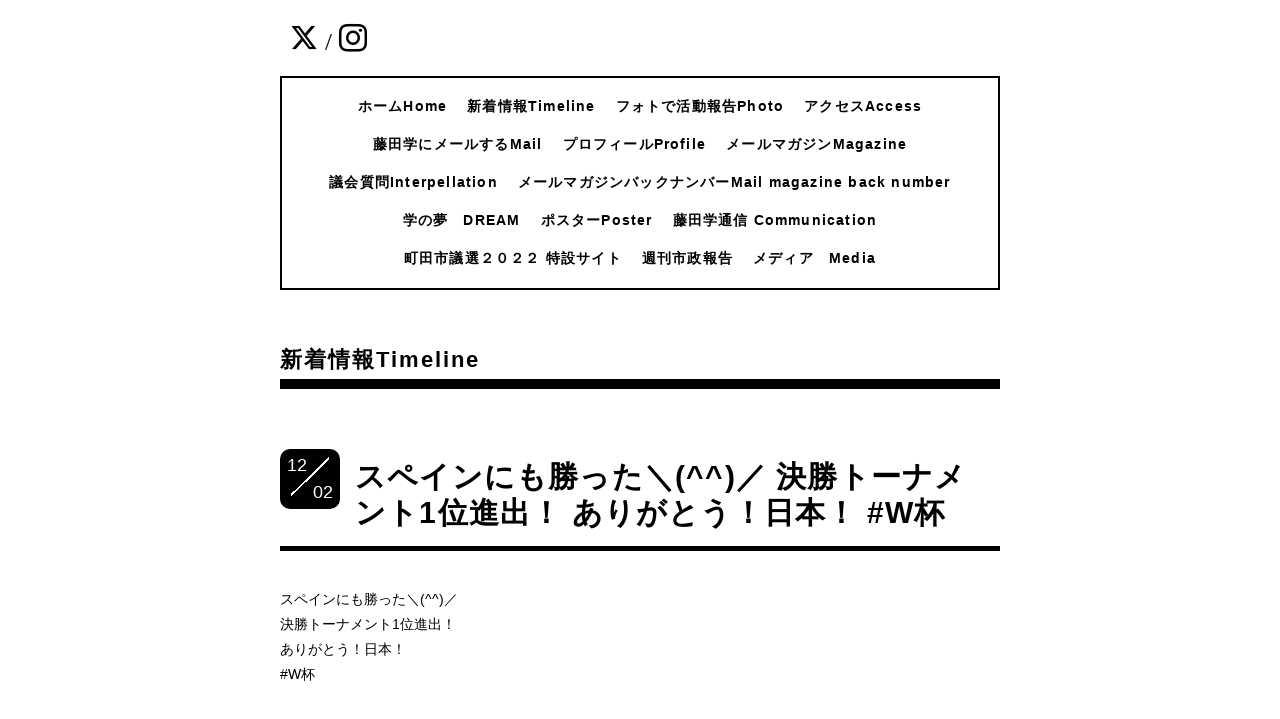

--- FILE ---
content_type: text/html; charset=utf-8
request_url: https://gaku24h.org/info/4886669
body_size: 4222
content:
<!DOCTYPE html>
<html lang="ja">
<head>
  <!-- Everyday: ver.202303270000 -->
  <meta charset="utf-8">
  <title>スペインにも勝った＼(^^)／ 決勝トーナメント1位進出！ ありがとう！日本！ #W杯 - 未来への不安を
夢と希望に変える

ふじた学
公式サイト</title>
  <meta name="viewport" content="width=device-width,initial-scale=1.0,minimum-scale=1.0">
  <meta name="description" content="スペインにも勝った＼(^^)／決勝トーナメント1位進出！ありがとう！日本！#W杯">
  <meta name="keywords" content="藤田学　町田市議会議員/自由民主党　オフィシャルサイト">
  <meta property="og:title" content="スペインにも勝った＼(^^)／ 決勝トーナメント1位進出！ ありがとう！日本！ #W杯">
  <meta property="og:image" content="">
  <meta property="og:site_name" content="未来への不安を
夢と希望に変える

ふじた学
公式サイト">
  <link rel="shortcut icon" href="//cdn.goope.jp/177260/210501130406-608cd336b6197.ico" />
  <link rel="alternate" type="application/rss+xml" title="未来への不安を
夢と希望に変える

ふじた学
公式サイト / RSS" href="/feed.rss">
  <link rel="stylesheet" href="/style.css?729533-1756191560">
  <link rel="stylesheet" href="//fonts.googleapis.com/css?family=Questrial">
  <link rel="stylesheet" href="/css/font-awesome/css/font-awesome.min.css">
  <link rel="stylesheet" href="/assets/slick/slick.css">
  <link rel="stylesheet" href='//fonts.googleapis.com/css?family=Montserrat:700'>
  <script src="/assets/jquery/jquery-3.5.1.min.js"></script>
  <script src="/assets/clipsquareimage/jquery.clipsquareimage.js"></script>
</head>
  <body id="info">

    <div class="container">

      <!-- ヘッダー -->
      <div id="header">

        <div class="header_social_icons">
          
          <a href="https://twitter.com/gaku24h" target="_blank">
            <span class="icon-twitter"></span>
          </a>
          <span class="header_social_icons_slash" style="font-family: 'Lato';">/</span>
          
          
          
          <a href="https://www.instagram.com/fujita_gaku/" target="_blank">
            <span class="icon-instagram"></span>
          </a>
          
        </div>
        <div class="header_titlearea">
          <div class="header_text">
            <h1 class="header_logo">
              <a class="shop_sitename" href="https://gaku24h.org">
                未来への不安を<br />
夢と希望に変える<br />
<br />
ふじた学<br />
公式サイト
              </a>
            </h1>
            <div class="header_description">
                町田市議会議員 ふじた学<br />
Gaku Fujita Official Website<br />

            </div>
          </div>
          <div class="header_date">
            <div class="header_date_month"></div>
            <div class="header_date_day"></div>
          </div>
        </div>

        <script>
          $(function() {
            var mydate = new Date();
            var headerMonth = mydate.getMonth()+1;
            var headerDay = mydate.getDate();
            if(headerMonth < 10) {
              headerMonth = '0' + headerMonth;
            }
            if(headerDay < 10) {
              headerDay = '0' + headerDay;
            }
            $('.header_date_month').text(headerMonth);
            $('.header_date_day').text(headerDay);
          });
        </script>



        <div id="gnav" class="header_nav navi pc">
          <ul class="header_nav_list navi_list">
            
            <li><a href="/"  class="footer_navi_top">ホームHome</a></li>
            
            <li><a href="/info"  class="footer_navi_info active">新着情報Timeline</a></li>
            
            <li><a href="/photo"  class="footer_navi_photo">フォトで活動報告Photo </a></li>
            
            <li><a href="/about"  class="footer_navi_about">アクセスAccess</a></li>
            
            <li><a href="/contact"  class="footer_navi_contact">藤田学にメールするMail</a></li>
            
            <li><a href="/free/profile"  class="footer_navi_free free_392860">プロフィールProfile</a></li>
            
            <li><a href="/pc/melmaga/gaku24h/?width=550&height=500&inlineId=myOnPageContent&keepThis=true&TB_iframe=true" target="_blank" class="footer_thickbox navi_melmaga">メールマガジンMagazine</a></li>
            
            <li><a href="/free/interpellation"  class="footer_navi_free free_393004">議会質問Interpellation</a></li>
            
            <li><a href="/free/mailback"  class="footer_navi_free free_394211">メールマガジンバックナンバーMail magazine back number</a></li>
            
            <li><a href="/free/dream"  class="footer_navi_free free_396330">学の夢　DREAM</a></li>
            
            <li><a href="/free/poster"  class="footer_navi_free free_399962">ポスターPoster</a></li>
            
            <li><a href="/free/communication"  class="footer_navi_free free_400494">藤田学通信 Communication</a></li>
            
            <li><a href="/free/senkyo2022"  class="footer_navi_free free_415412">町田市議選２０２２ 特設サイト</a></li>
            
            <li><a href="/free/kawaraban"  class="footer_navi_free free_442394">週刊市政報告</a></li>
            
            <li><a href="/free/media"  class="footer_navi_free free_470505">メディア　Media</a></li>
            
          </ul>
        </div>

        <!-- gnav/ -->
        <nav id="main-nav">
          <ul class="gnav_smart_phone">
            
            <li><a href="/"  class="navi_top">ホームHome</a></li>
            
            <li><a href="/info"  class="navi_info active">新着情報Timeline</a></li>
            
            <li><a href="/photo"  class="navi_photo">フォトで活動報告Photo </a></li>
            
            <li><a href="/about"  class="navi_about">アクセスAccess</a></li>
            
            <li><a href="/contact"  class="navi_contact">藤田学にメールするMail</a></li>
            
            <li><a href="/free/profile"  class="navi_free free_392860">プロフィールProfile</a></li>
            
            <li><a href="/pc/melmaga/gaku24h/?width=550&height=500&inlineId=myOnPageContent&keepThis=true&TB_iframe=true" target="_blank" class="thickbox navi_melmaga">メールマガジンMagazine</a></li>
            
            <li><a href="/free/interpellation"  class="navi_free free_393004">議会質問Interpellation</a></li>
            
            <li><a href="/free/mailback"  class="navi_free free_394211">メールマガジンバックナンバーMail magazine back number</a></li>
            
            <li><a href="/free/dream"  class="navi_free free_396330">学の夢　DREAM</a></li>
            
            <li><a href="/free/poster"  class="navi_free free_399962">ポスターPoster</a></li>
            
            <li><a href="/free/communication"  class="navi_free free_400494">藤田学通信 Communication</a></li>
            
            <li><a href="/free/senkyo2022"  class="navi_free free_415412">町田市議選２０２２ 特設サイト</a></li>
            
            <li><a href="/free/kawaraban"  class="navi_free free_442394">週刊市政報告</a></li>
            
            <li><a href="/free/media"  class="navi_free free_470505">メディア　Media</a></li>
            
          </ul>
        </nav>
        <!-- /gnav -->

        <nav id="mobile-bar"></nav>

      </div>
      <!-- /ヘッダー -->

      

    <div class="section">
      <h2 class="section_title">
        新着情報Timeline
      </h2>

      <div class="section_sub_navigation">
        
          
        
          <ul class="sub_navi">
<li><a href='/info/2025-11'>2025-11（1）</a></li>
<li><a href='/info/2025-10'>2025-10（10）</a></li>
<li><a href='/info/2025-09'>2025-09（8）</a></li>
<li><a href='/info/2025-08'>2025-08（7）</a></li>
<li><a href='/info/2025-07'>2025-07（5）</a></li>
<li><a href='/info/2025-06'>2025-06（7）</a></li>
<li><a href='/info/2025-05'>2025-05（15）</a></li>
<li><a href='/info/2025-04'>2025-04（4）</a></li>
<li><a href='/info/2025-03'>2025-03（7）</a></li>
<li><a href='/info/2025-02'>2025-02（5）</a></li>
<li><a href='/info/2025-01'>2025-01（6）</a></li>
<li><a href='/info/2024-12'>2024-12（5）</a></li>
<li><a href='/info/2024-11'>2024-11（5）</a></li>
<li><a href='/info/2024-10'>2024-10（5）</a></li>
<li><a href='/info/2024-09'>2024-09（6）</a></li>
<li><a href='/info/2024-08'>2024-08（5）</a></li>
<li><a href='/info/2024-07'>2024-07（4）</a></li>
<li><a href='/info/2024-06'>2024-06（3）</a></li>
<li><a href='/info/2024-05'>2024-05（3）</a></li>
<li><a href='/info/2024-04'>2024-04（3）</a></li>
<li><a href='/info/2024-03'>2024-03（5）</a></li>
<li><a href='/info/2024-02'>2024-02（3）</a></li>
<li><a href='/info/2024-01'>2024-01（3）</a></li>
<li><a href='/info/2023-12'>2023-12（8）</a></li>
<li><a href='/info/2023-11'>2023-11（29）</a></li>
<li><a href='/info/2023-10'>2023-10（43）</a></li>
<li><a href='/info/2023-09'>2023-09（42）</a></li>
<li><a href='/info/2023-08'>2023-08（33）</a></li>
<li><a href='/info/2023-07'>2023-07（34）</a></li>
<li><a href='/info/2023-06'>2023-06（25）</a></li>
<li><a href='/info/2023-05'>2023-05（26）</a></li>
<li><a href='/info/2023-04'>2023-04（37）</a></li>
<li><a href='/info/2023-03'>2023-03（44）</a></li>
<li><a href='/info/2023-02'>2023-02（27）</a></li>
<li><a href='/info/2023-01'>2023-01（39）</a></li>
<li><a href='/info/2022-12'>2022-12（23）</a></li>
<li><a href='/info/2022-11'>2022-11（47）</a></li>
<li><a href='/info/2022-10'>2022-10（29）</a></li>
<li><a href='/info/2022-09'>2022-09（25）</a></li>
<li><a href='/info/2022-08'>2022-08（23）</a></li>
<li><a href='/info/2022-07'>2022-07（44）</a></li>
<li><a href='/info/2022-06'>2022-06（28）</a></li>
<li><a href='/info/2022-05'>2022-05（38）</a></li>
<li><a href='/info/2022-04'>2022-04（30）</a></li>
<li><a href='/info/2022-03'>2022-03（31）</a></li>
<li><a href='/info/2022-02'>2022-02（44）</a></li>
<li><a href='/info/2022-01'>2022-01（55）</a></li>
<li><a href='/info/2021-12'>2021-12（46）</a></li>
<li><a href='/info/2021-11'>2021-11（34）</a></li>
<li><a href='/info/2021-10'>2021-10（38）</a></li>
<li><a href='/info/2021-09'>2021-09（27）</a></li>
<li><a href='/info/2021-08'>2021-08（36）</a></li>
<li><a href='/info/2021-07'>2021-07（36）</a></li>
<li><a href='/info/2021-06'>2021-06（36）</a></li>
<li><a href='/info/2021-05'>2021-05（33）</a></li>
</ul>

        
          
        
          
        
          
        
          
        
          
        
          
        
          
        
          
        
          
        
          
        
          
        
          
        
          
        
      </div>

      
        <div class="autopagerize_page_element">
          
          <div class="article">
            <div class="body">
              <div class="information_date_title">
                <div class="information_date">
                  <span class="information_month">
                    12
                  </span>
                  <span class="information_day">
                    02
                  </span>
                </div>
                <h3 class="article_title">
                  <a href="/info/4886669">スペインにも勝った＼(^^)／ 決勝トーナメント1位進出！ ありがとう！日本！ #W杯</a>
                </h3>
              </div>
              <div class="photo">
                
              </div>
              <div class="textfield">
                <p>スペインにも勝った＼(^^)／</p>
<p>決勝トーナメント1位進出！</p>
<p>ありがとう！日本！</p>
<p>#W杯</p>
              </div>
            </div>
          </div>
          
        </div>
      

      


      


      

      

      

      

      

      

      

      

    </div>
    <!-- / .section -->

    <div class="footer_sub_navigation"></div>

    <div class="social">
      <div class="inner"><div id="navi_parts">
<div class="navi_parts_detail">
<a href="https://www.jimin.jp/"><img src="//cdn.goope.jp/177260/210502112155-608e0cc3f3225.png" alt="" /></a>
</div>
<div class="navi_parts_detail">
<a href="https://www.city.machida.tokyo.jp/"><img src="//cdn.goope.jp/177260/210502112835-608e0e53cf429.jpg" alt="" /></a>
</div>
<div class="navi_parts_detail">
<a href="https://www.zelvia.co.jp/"><img src="//cdn.goope.jp/177260/210502112955-608e0ea32b5d0.gif" alt="" /></a>
</div>
<div class="navi_parts_detail">
<a href="https://www.pescadola-machida.com/"><img src="//cdn.goope.jp/177260/210502113105-608e0ee9a8f8c.gif" alt="" /></a>
</div>
<div class="navi_parts_detail">
<a href="http://www.ongakuza-musical.com/"><img src="//cdn.goope.jp/177260/210502120731-608e177345491.gif" alt="" /></a>
</div>
<div class="navi_parts_detail">
<a href="http://salviarc.com/"><img src="//cdn.goope.jp/177260/221215081115-639a581305350.jpg" alt="http://salviarc.com/" /></a>
</div>
<div class="navi_parts_detail">
<a href="https://machida-softball.main.jp/msf/index.html"><img src="//cdn.goope.jp/177260/221215081644-639a595c23a0b.jpg" alt="" /></a>
</div>
<div class="navi_parts_detail">
<a href="https://www.machida-taikyo.com/smarts/index/0/"><img src="//cdn.goope.jp/177260/240515182448-66447f6031eeb.jpg" alt="町田市スポーツ協会" /></a>
</div>
</div>
<div id="social_widgets">
<div id="widget_twitter_follow" class="social_widget">
<div style="text-align:left;padding-bottom:10px;">
<a href="https://twitter.com/gaku24h" class="twitter-follow-button" data-show-count="false" data-lang="ja">Follow @gaku24h</a>
<script>!function(d,s,id){var js,fjs=d.getElementsByTagName(s)[0];if(!d.getElementById(id)){js=d.createElement(s);js.id=id;js.src="//platform.twitter.com/widgets.js";fjs.parentNode.insertBefore(js,fjs);}}(document,"script","twitter-wjs");</script>
</div>
</div>
<div id="widget_twitter_tweet" class="social_widget">
<div style="text-align:left;padding-bottom:10px;">
<a href="https://twitter.com/share" class="twitter-share-button" data-url="https://gaku24h.org" data-text="未来への不安を
夢と希望に変える

ふじた学
公式サイト" data-lang="ja">Tweet</a>
<script>!function(d,s,id){var js,fjs=d.getElementsByTagName(s)[0];if(!d.getElementById(id)){js=d.createElement(s);js.id=id;js.src="https://platform.twitter.com/widgets.js";fjs.parentNode.insertBefore(js,fjs);}}(document,"script","twitter-wjs");</script>
</div>
</div>
<div  id="widget_facebook_like" class="social_widget">
<div style="text-align:left;padding-bottom:10px;">
<iframe src="//www.facebook.com/plugins/like.php?href=https%3A%2F%2Fgaku24h.org&amp;width&amp;layout=button_count&amp;action=like&amp;show_faces=false&amp;share=true&amp;height=21&amp;appId=837439917751931" scrolling="no" frameborder="0" style="border:none; overflow:hidden; height:21px;" allowTransparency="true"></iframe>
</div>
</div>
<div id="widget_line_share" class="social_widget">
<div class="line-it-button" data-lang="ja" data-type="share-a" data-ver="3" data-url="https://gaku24h.org" data-color="default" data-size="small" style="display: none;"></div>
<script src="https://www.line-website.com/social-plugins/js/thirdparty/loader.min.js" async="async" defer="defer"></script>
</div>

</div>
</div>
    </div>

    <!-- トップへ戻るボタン -->
    <div class="to_top" style="visibility: visible;">
      <a href="#header" style="visibility: visible;">
        トップへ戻る
      </a>
    </div>

  </div>

    <div class="footer">
      <div class="footer_logo">
        <a href="https://gaku24h.org">
          未来への不安を<br />
夢と希望に変える<br />
<br />
ふじた学<br />
公式サイト
        </a>
      </div>

      

      <div class="footer_copyright">
        &copy;2025 <a href="https://gaku24h.org">ふじた学事務所／自由民主党東京都町田市第十九支部</a>. All Rights Reserved.
      </div>
      <div class="shop_rss">
        <span>/ </span><a href="/feed.rss">RSS</a>
      </div>
      <div class="powered">
        Powered by <a class="link_color_02" href="https://goope.jp/">グーペ</a> /
        <a class="link_color_02" href="https://admin.goope.jp/">Admin</a>
      </div>
    </div>

  <script src="/assets/colorbox/jquery.colorbox-1.6.4.min.js"></script>
  <script src="/js/tooltip.js"></script>
  <script src="/assets/slick/slick.js"></script>
  <script src="/assets/lineup/jquery-lineup.min.js"></script>
  <script type="text/javascript" src="/assets/easing/easing.js"></script>
  <script src="/assets/tile/tile.js"></script>
  <script src="/js/theme_everyday/init.js"></script>
  <script type="text/javascript" src="/assets/mobilemenu/mobilemenu.js"></script>

  <script>
      $(function(){
          // Android4.4未満判別
          if( navigator.userAgent.indexOf('Android') > 0 && typeof window.orientation != 'undefined' && typeof(EventSource) == 'undefined') {
              $('body').addClass('ua-android-u440');
          }

          $('body').mobile_menu({
              menu: ['#main-nav ul'],
              menu_width: 200,
              prepend_button_to: '#mobile-bar'
          });

          $('#main').find('.thickbox').colorbox({
              rel: 'thickbox',
              maxWidth: '98%'
          });
      });
  </script>
  </body>
</html>


--- FILE ---
content_type: text/css; charset=utf-8
request_url: https://gaku24h.org/style.css?729533-1756191560
body_size: 9292
content:
@charset 'utf-8';
/* Everyday: ver.202309250000 */
/* font-size */
/* clearfix */
/* 角丸 */
/* ボックスシャドウ */
/* 透過度指定 */
/* appearance */
/* フォーム関連一式 */
.button {
  display: inline-block;
  font-weight: bold;
  margin: 0 auto;
  padding: 10px 25px;
  border: 2px solid #000000;
  text-align: center;
  text-decoration: none;
  background-color: #fff;
  font-size: 13px;
  font-size: 1.3rem;
  -webkit-border-radius: 0;
  -moz-border-radius: 0;
  -o-border-radius: 0;
  -ms-border-radius: 0;
  border-radius: 0;
  color: #000000;
  -webkit-appearance: none;
  -moz-appearance: none;
  appearance: none;
}
.button:hover,
.button:active {
  cursor: pointer;
  background-color: #000000;
  color: #FFF;
}
/* link style */
/* coupon/reservation article style */
/* フォームアラートbox */
/* media queries */
/*-----------------------------------------------------------------------------
 reset
-----------------------------------------------------------------------------*/
* {
  box-sizing: border-box;
  border-collapse: collapse;
  word-wrap: normal;
  word-break: break-word;
}
h1,
h2,
h3,
h4,
h5,
h6,
ul,
ol,
li,
dl,
dt,
dd {
  margin: 0;
  padding: 0;
  list-style: none;
  font-weight: normal;
}
table {
  border-collapse: collapse;
}
a img {
  border: none;
}
.hotspot {
  cursor: pointer;
}
#tt {
  position: absolute;
  display: block;
  background: url(/img/tooltip/tt_left.gif) top left no-repeat;
}
#tttop {
  display: block;
  height: 5px;
  margin-left: 5px;
  background: url(/img/tooltip/tt_top.gif) top right no-repeat;
  overflow: hidden;
}
#ttcont {
  display: block;
  padding: 2px 12px 3px 7px;
  margin-left: 5px;
  background: #ccc;
  color: #333;
  font-size: 10px;
  line-height: 16px;
}
#ttcont div.schedule_title {
  font-size: 13px;
}
#ttcont div.schedule_body {
  font-size: 11px;
}
#ttbot {
  display: block;
  height: 5px;
  margin-left: 5px;
  background: url(/img/tooltip/tt_bottom.gif) top right no-repeat;
  overflow: hidden;
}
/*------------------------------------------------------------------------------
 パーツ表示切替用style
------------------------------------------------------------------------------*/
.site_description {
  display: block;
}
.shop_name {
  display: block;
}
.shop_tel {
  display: block;
}
.shop_rss {
  display: inline-block;
}
.today_area {
  display: none;
}
.qr_area {
  display: none;
}
.counter_area {
  display: none;
}
.footer_copyright {
  display: inline-block;
}
.powered {
  display: none;
}
.clearfix::after {
  clear: both;
  content: '';
  display: table;
}
.hidden {
  display: none;
}
html {
  font-size: 62.5%;
}
body {
  font-family: YuGothic, 'Yu Gothic', Meiryo, 'MS PGothic', sans-serif;
  font-size: 1.4rem;
  color: #000000;
  margin: 0;
  padding: 0;
}

.container {
  overflow: hidden;
  background-color: #fff;
}
a {
  color: #000000;
  text-decoration: none;
  letter-spacing: 1.2px;
}
img {
  max-width: 100%;
}
@media only screen and (max-width: 800px) {
  .container {
    padding: 0 20px;
  }
}
/*------------------------------------------------------------------------------
 header
------------------------------------------------------------------------------*/
#header {
  max-width: 720px;
  margin: 0 auto;
}
.header_titlearea {
  border-bottom: 10px solid;
  margin-bottom: 30px;
  width: 720px;
  border-collapse: separate;
  display: table;
  border-spacing: 0 10px;
  padding-bottom: 10px;
}
.header_text {
  display: table-cell;
  vertical-align: middle;
  width: 73%;
  text-align: center;
  border-right: 10px solid;
  margin-bottom: 20px;
  padding: 0 20px;
}
.header_date {
  font-size: 1.15em;
  width: 140px;
  height: 140px;
  left: 23px;
  position: relative;
  margin-right: 25px;
  background-size: 74%;
  background-position: center;
  background-repeat: no-repeat;
  background-image: linear-gradient(-45deg, transparent 50%, #000000 50%, #000000 51%, transparent 51%, transparent);
}
.header_logo {
  font-size: 4em;
  font-weight: bold;
  line-height: 1.2em;
}
.header_description {
  font-size: .95em;
  padding: 10px 0;
  font-weight: bold;
  letter-spacing: 2px;
}
.header_date_month {
  font-size: 3.3em;
  margin-left: 10px;
  position: absolute;
}
.header_date_day {
  font-size: 3.3em;
  position: absolute;
  bottom: 10px;
  right: 0;
}
.header_social_icons {
  padding: 10px;
}
.header_social_icons a {
  letter-spacing: 0;
}
.header_social_icons a:hover {
  opacity: .7;
  filter: alpha(opacity=70);
  -ms-filter: "alpha(opacity=70)";
}
.header_social_icons_slash {
  font-size: 1.8em;
  margin: 0 3px;
}
@media only screen and (max-width: 800px) {
  .header_titlearea {
    width: 100%;
  }
  .header_social_icons {
    text-align: right;
  }
  .header_logo {
    font-size: 3.5em;
  }
  .header_text {
    width: 72%;
  }
  .header_date {
    width: 127px;
    height: 127px;
  }
  .header_date_month,
  .header_date_day {
    font-size: 3em;
  }
}
@media only screen and (max-width: 600px) {
  .header_titlearea {
    border-bottom: 7px solid;
  }
  .header_text {
    border: none;
    width: 100%;
  }
  .header_logo {
    font-size: 2.5em;
  }
  .header_description {
    font-size: 11px;
    padding: 5px 0;
    letter-spacing: 1px;
  }
  .header_date {
    display: none;
  }
}
/*メニュー*/
.header_nav {
  background-color: #FFF;
  overflow: hidden;
  border: 2px solid;
  padding: 10px;
  z-index: 1000;
  position: relative;
  box-sizing: border-box;
  max-width: 720px;
}
@media only screen and (max-width: 800px) {
  .header_nav {
    display: none;
  }
}
.fixed {
  position: fixed;
  top: -5px;
}
.header_nav_list {
  padding: 5px;
  display: table;
  table-layout: fixed;
  text-align: center;
  width: 100%;
}
.header_nav_list li {
  display: inline-block;
  vertical-align: middle;
  font-size: 1em;
  font-weight: bold;
  padding: 10px;
}
.header_nav_list .active a {
  filter: alpha(opacity=@value * 100);
  -moz-opacity: 0.7;
  opacity: 0.7;
  border-bottom: 4px solid;
}
.header_nav_list a:hover {
  filter: alpha(opacity=@value * 100);
  -moz-opacity: 0.7;
  opacity: 0.7;
  border-bottom: 4px solid;
}
/*------------------------------------------------------------------------------
 section
------------------------------------------------------------------------------*/
.section {
  max-width: 720px;
  margin: 0 auto;
}
.section_title {
  margin: 50px auto 60px;
  padding: 4px 0;
  text-align: left;
  font-size: 1.6em;
  font-weight: bold;
  letter-spacing: 2px;
  border-bottom: 10px solid;
}
@media only screen and (max-width: 800px) {
  .section_title {
    margin: 30px auto 30px;
  }
}
/*------------------------------------------------------------------------------
 pager
------------------------------------------------------------------------------*/
.pager {
  text-align: center;
  margin: 3em 0 2em;
  font-size: 30px;
  font-size: 3rem;
}
.pager a {
  margin: 0 0.5em;
}
.pager a:hover,
.pager a:active {
  opacity: .7;
}
ul.sub_navi {
  margin: 2em 0;
  text-align: center;
}
ul.sub_navi li {
  display: inline-block;
  padding: 0 10px 0;
  margin: 0 -1em 2em;
  vertical-align: middle;
  width: 30%;
  font-family: YuGothic, 'Yu Gothic', Meiryo, 'MS PGothic', sans-serif;
  font-size: 14px;
  font-size: 1.4rem;
  background: linear-gradient(-45deg, transparent, transparent 9%, #000000 0%, #000000 0%, transparent 10%, transparent);
}
ul.sub_navi li:last-child {
  background: none;
}
@media only screen and (max-width: 800px) {
  ul.sub_navi {
    margin-bottom: 1em;
  }
}
@media only screen and (max-width: 600px) {
  ul.sub_navi li {
    background: none;
    margin: 0 0 1em;
    width: 46%;
  }
}
/*------------------------------------------------------------------------------
 sub_navi
------------------------------------------------------------------------------*/
ul.sub_navi {
  display: block;
  max-width: 700px;
  margin: 0 auto;
}
.footer_sub_navigation {
  margin: 3em 0;
}
#info .section .section_sub_navigation {
  display: none;
}
#info .footer_sub_navigation ul.sub_navi {
  display: block;
}
#photo .footer_sub_navigation,
#menu .footer_sub_navigation {
  display: none;
}
@media only screen and (max-width: 600px) {
  ul.sub_navi li {
    text-align: center;
  }
}
/*------------------------------------------------------------------------------
 social
------------------------------------------------------------------------------*/
.social {
  max-width: 720px;
  margin: 0 auto;
}
.social > .inner {
  max-width: 960px;
  margin: 0 auto;
  text-align: center;
}
.social > .inner .navi_parts_detail {
  padding: 0 .4em;
  display: inline-block;
  vertical-align: middle;
  line-height: 1;
}
@media only screen and (max-width: 1000px) {
  .social > .inner {
    padding-left: 20px;
    padding-right: 20px;
  }
}
@media only screen and (max-width: 600px) {
  .social > .inner {
    padding-left: 0;
    padding-right: 0;
  }
}
.social #social_widgets .social_widget {
  display: inline-block;
  height: 20px;
  margin: 10px 0 4em 10px;
  vertical-align: middle;
}
.social #social_widgets .social_widget:first-child {
  margin-left: 0;
}
.social #social_widgets .social_widget#widget_facebook_like {
  width: 180px;
}
.social #social_widgets .social_widget#widget_facebook_like iframe {
  width: 180px;
}
.social #social_widgets .social_widget#widget_facebook_follow {
  width: 148px;
}
.social #social_widgets .social_widget#widget_facebook_follow.social_widget_facebook_follow iframe {
  width: 148px;
}
.social #social_widgets .social_widget#widget_facebook_follow.social_widget_facebook_likebox {
  width: 340px;
  height: 72px;
  overflow: hidden;
}
.social #social_widgets .social_widget#widget_facebook_follow.social_widget_facebook_likebox > div {
  display: block;
  width: 340px;
}
@media only screen and (max-width: 600px) {
  .social #social_widgets .social_widget {
    margin: 10px 0 1em 10px;
  }
  .social #social_widgets .social_widget#widget_facebook_follow.social_widget_facebook_likebox {
    width: 100%;
    margin-left: 0;
  }
  .social #social_widgets .social_widget#widget_facebook_follow.social_widget_facebook_likebox > div {
    width: auto;
  }
}
/*------------------------------------------------------------------------------
 Google翻訳ウィジェット
------------------------------------------------------------------------------*/
#google_translate_element .goog-te-gadget a {
  pointer-events: none;
}
/*------------------------------------------------------------------------------
 footer
------------------------------------------------------------------------------*/
/*トップへ戻るボタン*/
.to_top {
  margin-top: 50px;
  padding-bottom: 80px;
}
.to_top a {
  text-indent: -9999px;
  width: 45px;
  height: 26px;
  margin: 0 auto;
  display: block;
}
.footer {
  background-color: #000000;
  color: #FFF;
  text-align: center;
  letter-spacing: 3px;
  line-height: 35px;
  padding: 80px 0;
}
.footer_logo {
  font-size: 2em;
  margin-bottom: 0.5em;
}
.footer {
  color: #FFF;
}
.footer a {
  color: #FFF;
}
@font-face {
  font-family: 'icomoon';
  src: url('/css/social-icon-fonts/social-icon.eot?3koa62');
  src: url('/css/social-icon-fonts/social-icon.eot?3koa62#iefix') format('embedded-opentype'), url('/css/social-icon-fonts/social-icon.ttf?3koa62') format('truetype'), url('/css/social-icon-fonts/social-icon.woff?3koa62') format('woff'), url('/css/social-icon-fonts/social-icon.svg?3koa62#icomoon') format('svg');
  font-weight: normal;
  font-style: normal;
}
[class^='icon-'],
[class*='icon-'] {
  font-family: 'icomoon' !important;
  speak: none;
  font-style: normal;
  font-weight: normal;
  font-variant: normal;
  text-transform: none;
  line-height: 2;
  -webkit-font-smoothing: antialiased;
  -moz-osx-font-smoothing: grayscale;
  font-size: 2em;
}
.icon-instagram:before {
  content: '\e900';
}
.icon-facebook:before {
  content: '\e901';
}
.icon-twitter:before {
  content: '\e902';
}
/*
------------------------------------------------------------------------------
 WYSIWYGフィールド表示制御
------------------------------------------------------------------------------*/
.textfield {
  zoom: 1;
}
.textfield:after {
  content: '';
  display: block;
  clear: both;
}
.textfield img {
  max-width: 100% !important;
  height: auto !important;
}
.textfield p {
  margin: .5em 0 0 !important;
  word-break: normal;
  word-wrap: break-word;
}
.textfield p:first-child {
  margin: 0 !important;
}
@media only screen and (max-width: 800px) {
  .textfield table {
    width: 100% !important;
    height: auto !important;
  }
}
.textfield iframe {
  max-width: 100% !important;
}
.textfield ul li {
  list-style-type: disc;
  list-style-position: inside;
}
.textfield ol li {
  list-style-type: decimal;
  list-style-position: inside;
}
body#top {
  /* 写真 */
  /*店舗情報*/
}
body#top #slidearea {
  position: relative;
  max-width: 1000px;
  margin: -40px auto 0;
}
body#top .slick-slide {
  width: 100%;
  height: 500px;
  overflow: hidden;
  margin: 0 auto;
}
body#top .slick-slide img {
  max-width: none;
  display: inline-block !important;
  padding: 0 30px;
}
body#top .top_caption {
  max-width: 720px;
  font-size: 1em;
  letter-spacing: 1.9px;
  text-align: center;
  font-weight: bold;
  margin: 60px auto 70px;
}
body#top .caption {
  border: 2px solid ;
  background-color: rgba(255, 255, 255, 0.6);
  font-weight: bold;
  position: absolute;
  right: 0;
  top: 395px;
  z-index: 9999;
  display: block;
  text-align: right;
  padding: 15px;
}
body#top .caption a {
  display: inline-block;
  box-sizing: border-box;
}
body#top .caption a:hover {
  color: #999;
}
body#top .rslides {
  opacity: 0;
  transition: opacity 0.4s;
}
body#top .slick-initialized {
  opacity: 1;
}
body#top #slidearea .slick-slider .slick-dots {
  bottom: 8px;
}
body#top .slick-dots li button:before {
  font-size: 14px;
  font-size: 1.4rem;
}
@media only screen and (max-width: 800px) {
  body#top #slidearea {
    margin: 0 auto;
  }
  body#top .slick-slide {
    height: 400px;
  }
  body#top .slick-slide img {
    display: block;
    padding: 0;
  }
  body#top .caption {
    bottom: 30px;
    top: initial;
    right: -2px;
  }
  body#top .top_caption {
    margin: 0 1em;
    line-height: 1.5em;
  }
}
@media only screen and (max-width: 600px) {
  body#top .slick-slide {
    height: 300px;
  }
  body#top .caption {
    padding: 3px 10px;
    border-right: none;
  }
}
body#top .information_content_item {
  display: inline-block;
  padding: 0 12px;
  vertical-align: top;
  margin: 20px 0;
  position: relative;
  width: 32.9%;
}
body#top .information_date {
  background-color: #000000;
  font-size: 1.3em;
  color: #FFF;
  display: block;
  right: 0;
  top: -20px;
  width: 60px;
  height: 60px;
  border-radius: 10px;
  position: absolute;
  background-size: 63%;
  background-position: center;
  background-repeat: no-repeat;
  background-image: linear-gradient(-45deg, transparent 51%, #ffffff 50%, #ffffff 54%, transparent 49%, transparent);
  z-index: 10;
}
body#top .information_month {
  left: 7px;
  top: 6px;
  position: absolute;
  width: 53px;
}
body#top .information_day {
  right: 7px;
  bottom: 6px;
  position: absolute;
  width: 53px;
  text-align: right;
}
body#top .information_title {
  padding: 15px 5px;
  box-sizing: border-box;
  font-size: 1em;
  max-width: 200px;
  text-align: justify;
}
body#top .information_content_item .photo {
  overflow: hidden;
  width: 200px;
  height: 200px;
  background: url(/img/theme_everyday/no-image.jpg) no-repeat;
  background-size: 100%;
  background-position: 50% 50%;
}
body#top .information_content_item .summary {
  font-weight: bold;
}
body#top .information_content_item .article {
  width: 200px;
  height: 100px;
}
body#top .btn_details {
  text-align: right;
}
@media only screen and (max-width: 800px) {
  body#top .information_content_item {
    width: 49%;
  }
  body#top .information_content_item .photo {
    width: 100%;
  }
  body#top .btn_details {
    text-align: center;
  }
}
@media only screen and (max-width: 600px) {
  body#top .information_content_item .photo {
    height: 150px;
  }
}
body#top .section_photo .slick-slider {
  margin: 0;
}
body#top .section_photo .list {
  display: block;
  width: 100%;
  height: 184px;
  margin-bottom: 30px;
}
body#top .section_photo .list.float {
  text-align: center;
  letter-spacing: -.25em;
}
body#top .section_photo .list.float li {
  display: inline-block !important;
  letter-spacing: normal;
}
body#top .section_photo .list li {
  display: block;
  width: 184px;
  height: 184px;
  overflow: hidden;
  margin-left: 10px;
}
body#top .section_photo .list li:first-child {
  margin: 0;
}
body#top .section_photo .list li a,
body#top .section_photo .list li span {
  display: block;
  width: 100%;
  height: 100%;
  background: #ccc;
}
body#top .section_photo .list li a img,
body#top .section_photo .list li span img {
  opacity: 0;
  -webkit-transition: opacity .5s;
  transition: opacity .5s;
}
body#top .section_photo .list li a img.show,
body#top .section_photo .list li span img.show {
  opacity: 1;
}
body#top .section_photo .arrow-prev,
body#top .section_photo .arrow-next {
  cursor: pointer;
  outline: none;
  position: absolute;
  top: 50%;
  z-index: 9999;
  display: block;
  width: 40px;
  height: 40px;
  margin-top: -20px;
  padding: 0;
  background: rgba(102, 102, 102, 0.5);
  -webkit-border-radius: 3px;
  -moz-border-radius: 3px;
  -o-border-radius: 3px;
  -ms-border-radius: 3px;
  border-radius: 3px;
  text-align: center;
  font-size: 44px;
  font-size: 4.4rem;
  line-height: 40px;
  color: #ffffff;
}
body#top .section_photo .arrow-prev:hover,
body#top .section_photo .arrow-next:hover {
  background: rgba(102, 102, 102, 0.8);
}
body#top .section_photo .arrow-prev {
  left: -20px;
  left: 10px;
}
body#top .section_photo .arrow-next {
  right: -20px;
  right: 10px;
}
body#top .section_photo .btn_details {
  text-align: right;
}
@media only screen and (max-width: 800px) {
  body#top .section_photo .btn_details {
    text-align: center;
  }
}
body#top .about_content {
  max-width: 500px;
  margin: 0 auto;
}
body#top .about_content .map {
  position: relative;
}
body#top .about_content .map iframe {
  border: 2px solid #000000;
}
body#top .about_content .map .map_clip {
  position: absolute;
  width: 40px;
  height: 40px;
  background: linear-gradient(-45deg, transparent, transparent 51%, #000000 50%, #000000 54%, transparent 51%, transparent);
}
body#top .about_content .map .map_clip:first-child {
  top: -10px;
  left: -10px;
}
body#top .about_content .map .map_clip:last-child {
  bottom: -10px;
  right: -10px;
}
body#top .about_content .summary {
  width: 100%;
  max-width: 960px;
  margin: 50px auto 0;
}
body#top .about_content .summary table {
  margin: 0 auto;
}
body#top .about_content .summary tr {
  display: table-row;
  margin: 0;
}
body#top .about_content .summary tr:first-child th,
body#top .about_content .summary tr:first-child td {
  border-top: none;
}
body#top .about_content .summary th,
body#top .about_content .summary td {
  display: table-cell;
  padding: 1em 0.5em;
  line-height: 1.2;
  border-bottom: none;
  border-left: none;
}
body#top .about_content .summary th {
  width: 35%;
  text-align: left;
}
body#top .about_content .summary td {
  width: 65%;
  border-right: none;
}
body#top .section_contact input[type=text],
body#top .section_contact input[type=tel],
body#top .section_contact input[type=email],
body#top .section_contact textarea {
  width: 100%;
  background: #ffffff;
  border: 1px solid #000000;
  -webkit-appearance: none;
  -moz-appearance: none;
  appearance: none;
}
body#top .section_contact input[type=text],
body#top .section_contact input[type=tel],
body#top .section_contact input[type=email] {
  padding: 8px;
  font-size: 14px;
  font-size: 1.4rem;
}
body#top .section_contact input[type=text] {
  width: 100%;
}
body#top .section_contact input[type=text].contact_small {
  width: 60% !important;
}
body#top .section_contact textarea {
  width: 100%;
  height: 180px;
  padding: 5px;
  font-size: 18px;
  font-size: 1.8rem;
  line-height: 1.6;
}
body#top .section_contact input[type=text]:focus,
body#top .section_contact input[type=tel]:focus,
body#top .section_contact input[type=email]:focus,
body#top .section_contact textarea:focus {
  background: #ffffff;
  border: 1px solid #999;
  outline: none;
}
body#top .section_contact label {
  font-size: 20px;
  font-size: 2rem;
}
body#top .section_contact .checkbox,
body#top .section_contact .radio {
  display: block;
}
body#top .section_contact .checkbox label,
body#top .section_contact .radio label {
  margin-right: 10px;
  font-size: 18px;
  font-size: 1.8rem;
}
body#top .section_contact select {
  padding: 7px;
  background: #ffffff;
  border: 1px solid #eeeeee;
  -webkit-border-radius: 3px;
  -moz-border-radius: 3px;
  -o-border-radius: 3px;
  -ms-border-radius: 3px;
  border-radius: 3px;
  font-size: 18px;
  font-size: 1.8rem;
}
body#top .section_contact select:focus {
  outline: none;
}
body#top .section_contact input[type=submit]:focus {
  outline: none;
}
body#top .section_contact .wrap_select {
  position: relative;
  display: inline;
}
body#top .section_contact .select_arrow {
  position: absolute;
  right: 10px;
  bottom: 12px;
  line-height: 0;
  font-size: 12px;
  font-size: 1.2rem;
  color: #000000;
}
body#top .section_contact .button:hover,
body#top .section_contact .button:active {
  cursor: pointer;
  background-color: #000000;
  color: #FFF;
}
body#top .section_contact input[type=text],
body#top .section_contact input[type=tel],
body#top .section_contact input[type=email],
body#top .section_contact select,
body#top .section_contact textarea {
  background: #ffffff;
  border-color: #000000;
}
body#top .section_contact .contact_area {
  display: block;
  margin-top: 2.5em;
}
body#top .section_contact .contact_area:first-child {
  margin-top: 0;
}
body#top .section_contact .contact_form_button {
  text-align: center;
  margin: 75px 0 0;
}
body#top .section_contact .checkbox,
body#top .section_contact .radio {
  display: inline-block;
}
body#top .section_contact label {
  font-size: 16px;
  font-size: 1.6rem;
  font-weight: bold;
}
body#top .section_contact input[type=submit] {
  background: #ffffff;
}
body#top .section_contact form {
  width: 500px;
  margin: 0 auto;
}
@media only screen and (max-width: 800px) {
  body#top .section_contact form {
    width: 80%;
  }
}
@media only screen and (max-width: 600px) {
  body#top .section_contact form {
    width: 100%;
  }
}
body#info .header_titlearea {
  display: none;
}
body#info .navi.mobile .sub_navi li {
  background: transparent;
}
body#info .navi.mobile .sub_navi li a {
  font-size: 16px;
  font-size: 1.6rem;
}
body#info .navi.mobile .sub_navi li.year {
  font-size: 18px;
  font-size: 1.8rem;
  line-height: 1;
  color: rgba(0, 0, 0, 0.7);
  color: #8b8b8b;
}
body#info .navi.mobile .sub_navi li.year div {
  margin: 0 0 10px;
}
body#info .navi.mobile .sub_navi li.year div.month {
  margin: 0;
}
body#info .navi.mobile .sub_navi li.year div.month a {
  display: inline-block;
  padding: .2em;
  margin: 0 5px 10px;
  font-size: 16px;
  font-size: 1.6rem;
}
body#info .information_date_title {
  display: inline-block;
  border-bottom: solid 5px;
  margin-bottom: 20px;
  padding-bottom: 15px;
  width: 100%;
  zoom: 1;
}
body#info .information_date_title:after {
  content: '';
  display: block;
  clear: both;
}
body#info .information_date {
  background-color: #000000;
  font-size: 1.3em;
  color: #FFF;
  float: left;
  width: 60px;
  height: 60px;
  position: relative;
  border-radius: 10px;
  background-size: 63%;
  background-position: center;
  background-repeat: no-repeat;
  background-image: linear-gradient(-45deg, transparent 51%, #ffffff 50%, #ffffff 54%, transparent 49%, transparent);
}
body#info .information_month {
  left: 7px;
  top: 6px;
  position: absolute;
  width: 53px;
}
body#info .information_day {
  right: 7px;
  bottom: 6px;
  position: absolute;
  width: 53px;
  text-align: right;
}
body#info .article {
  margin: 5em 0 0;
}
body#info .article:first-child {
  margin: 4em 0 0;
}
body#info .article .body .article_title {
  margin: 10px 15px 0;
  padding: 0 0 0 60px;
  font-weight: bold;
  font-size: 30px;
  font-size: 3rem;
  line-height: 1.2;
}
body#info .article .body .article_title a {
  position: relative;
}
body#info .article .body .photo {
  float: right;
  max-width: 50%;
  margin: 20px 0 1.2em 1.5em;
}
body#info .article .body .photo img {
  max-width: 100%;
  -webkit-border-radius: 3px;
  -moz-border-radius: 3px;
  -o-border-radius: 3px;
  -ms-border-radius: 3px;
  border-radius: 3px;
}
body#info .article .body .textfield {
  margin: 20px 0 0;
}
body#info .article .body .textfield p:first-child {
  margin: 0 !important;
}
@media only screen and (max-width: 600px) {
  body#info .article .body {
    float: none;
  }
  body#info .article .body .inner {
    margin: 0;
  }
  body#info .article .body .article_title {
    font-size: 26px;
    font-size: 2.6rem;
  }
  body#info .article .body .article_title h3 {
    margin: 0 0 20px;
  }
  body#info .article .body .photo {
    float: none;
    max-width: 100%;
    margin: 10px 0 0;
  }
  body#info .article .body .textfield {
    margin: 10px 0 0;
  }
}
body#photo .header_titlearea {
  display: none;
}
body#photo #index {
  margin: 0;
}
body#photo #index .album {
  zoom: 1;
  margin: 0 0 50px;
  padding-top: 70px;
}
body#photo #index .album:after {
  content: '';
  display: block;
  clear: both;
}
body#photo #index .album:first-child {
  margin: 0;
}
body#photo #index .album .thumb {
  visibility: hidden;
  float: left;
  width: 20%;
  height: 152px;
  margin-right: 10px;
  margin-bottom: 10px;
  padding: 0;
}
body#photo #index .album .thumb a {
  position: relative;
  display: block;
  width: 100%;
  height: 100%;
  overflow: hidden;
  -webkit-border-radius: 3px;
  -moz-border-radius: 3px;
  -o-border-radius: 3px;
  -ms-border-radius: 3px;
  border-radius: 3px;
  -webkit-transition: opacity .15s;
  transition: opacity .15s;
  filter: alpha(opacity=@value * 100);
  -moz-opacity: 1;
  opacity: 1;
}
body#photo #index .album .thumb a:hover {
  filter: alpha(opacity=@value * 100);
  -moz-opacity: 0.7;
  opacity: 0.7;
}
body#photo #index .album .thumb a:focus {
  outline: none;
}
body#photo #index .album .thumb a img {
  position: absolute;
  display: block;
  filter: alpha(opacity=@value * 100);
  -moz-opacity: 0;
  opacity: 0;
  -webkit-transition: opacity .3s;
  transition: opacity .3s;
}
body#photo #index .album .thumb a img.show {
  filter: alpha(opacity=@value * 100);
  -moz-opacity: 1;
  opacity: 1;
}
body#photo .category_title {
  position: absolute;
  font-size: 24px;
  font-size: 2.4rem;
  line-height: 1.2;
  padding: 5px 10px;
  width: 50%;
  background-color: #000000;
  color: #fff;
  left: -200px;
  text-align: right;
}
body#photo .category_title h3 {
  padding-right: 1em;
  font-size: 22px;
  width: 300px;
  margin-left: auto;
}
body#photo #entries {
  position: relative;
}
body#photo #entries .category_title {
  position: absolute;
  font-size: 24px;
  font-size: 2.4rem;
  line-height: 1.2;
  padding: 5px 0;
  width: 50%;
  background-color: #000000;
  color: #fff;
  left: -200px;
  text-align: right;
}
body#photo #entries .category_title h3 {
  padding-right: 1em;
  font-size: 22px;
  width: 300px;
  margin-left: auto;
}
body#photo #entries .article {
  position: relative;
  margin: 4em 0 0;
}
body#photo #entries .article:first-child {
  margin: 0;
}
body#photo #entries .article h4 {
  margin: 1em 0 0;
  font-weight: normal;
  font-size: 22px;
  font-size: 2.2rem;
  line-height: 1.2;
}
body#photo #entries .article .textfield {
  margin: .5em 0 0;
}
body#photo #entries .article .photo {
  width: 100%;
}
body#photo #entries .article .photo img {
  display: block;
  max-width: 100%;
  -webkit-border-radius: 3px;
  -moz-border-radius: 3px;
  -o-border-radius: 3px;
  -ms-border-radius: 3px;
  border-radius: 3px;
}
body#photo #navi li .sub_navi li a {
  display: block;
}
@media only screen and (max-width: 800px) {
  body#photo .category_title {
    padding: 5px 10px 5px 30px;
    width: auto;
    left: 0;
  }
  body#photo .category_title h3 {
    width: auto;
    padding-right: 0;
  }
  body#photo .album .thumb {
    margin-right: 5px;
    margin-bottom: 5px;
  }
}
body#menu .header_titlearea {
  display: none;
}
body#menu .list {
  margin: 3.5em 0 0;
}
body#menu .page_title + .list {
  margin: 0;
}
body#menu .category_title {
  position: absolute;
  font-size: 24px;
  font-size: 2.4rem;
  line-height: 1.2;
  padding: 5px 0;
  width: 50%;
  background-color: #000000;
  color: #fff;
  left: -200px;
  text-align: right;
}
body#menu .category_title h3 {
  padding-right: 1em;
  font-size: 22px;
  width: 300px;
  margin-left: auto;
}
body#menu .photo {
  float: left;
  width: 50%;
  padding: 1.5em 3em 1.5em 0;
  margin-top: 60px;
}
body#menu .photo img {
  display: block;
  max-width: 100%;
}
body#menu .article {
  zoom: 1;
}
body#menu .article:after {
  content: '';
  display: block;
  clear: both;
}
body#menu .article_main {
  float: right;
  width: 50%;
  margin-top: 60px;
}
body#menu .article_content {
  margin: 20px 0 0;
  width: 50%;
  right: 0;
  text-align: left;
}
body#menu .article_content .recommend {
  color: #f5f201;
}
body#menu .article_content a {
  position: relative;
  padding: .3em .2em;
  background: transparent;
  -webkit-border-radius: 3px;
  -moz-border-radius: 3px;
  -o-border-radius: 3px;
  -ms-border-radius: 3px;
  border-radius: 3px;
  text-decoration: none;
  -webkit-transition: background .15s;
  transition: background .15s;
}
body#menu .article_content a:hover {
  filter: alpha(opacity=@value * 100);
  -moz-opacity: 0.7;
  opacity: 0.7;
}
body#menu .article_title {
  font-weight: bold;
  font-size: 20px;
  font-size: 2rem;
  line-height: 1.2;
  width: 360px;
}
body#menu .article_title_border {
  border-bottom: solid 3px;
  padding-bottom: 15px;
  width: 700px;
}
body#menu .price {
  margin: 1em 0 0;
  font-size: 20px;
  font-size: 2rem;
  line-height: 1;
  width: 360px;
}
body#menu .text {
  margin: 1em 0 0;
  width: 360px;
}
@media only screen and (max-width: 800px) {
  body#menu .category_title {
    padding: 5px 10px 5px 30px;
    width: auto;
    left: 0;
  }
  body#menu .category_title h3 {
    width: auto;
    padding-right: 0;
  }
  body#menu .photo {
    float: none;
    width: 100%;
    margin: 0 auto 1.5em;
    padding: 1em 0 1em;
  }
  body#menu .photo img {
    margin: 0 auto;
  }
  body#menu .article {
    padding-top: 60px;
  }
  body#menu .article_main {
    float: none;
    width: 100%;
    padding: 0;
    margin: 0;
  }
  body#menu .article_content {
    width: 100%;
  }
  body#menu .article_title {
    width: 100%;
  }
  body#menu .article_title_border {
    width: 100%;
  }
  body#menu .text {
    width: 100%;
  }
}
body#calendar .header_titlearea {
  display: none;
}
body#calendar .wrap_calendar {
  margin: 1em 0;
}
body#calendar .wrap_calendar .navi {
  text-align: center;
  font-size: 20px;
  font-size: 2rem;
}
body#calendar .wrap_calendar .navi a {
  position: relative;
  padding: .3em .2em;
  background: transparent;
  -webkit-border-radius: 3px;
  -moz-border-radius: 3px;
  -o-border-radius: 3px;
  -ms-border-radius: 3px;
  border-radius: 3px;
  text-decoration: none;
  -webkit-transition: background .15s;
  transition: background .15s;
  font-size: 14px;
  font-size: 1.4rem;
}
body#calendar .wrap_calendar .navi a:hover {
  filter: alpha(opacity=@value * 100);
  -moz-opacity: 0.7;
  opacity: 0.7;
}
@media only screen and (max-width: 600px) {
  body#calendar .wrap_calendar .navi {
    font-size: 14px;
    font-size: 1.4rem;
  }
}
body#calendar .table_calendar {
  margin: 2em 0 0;
}
body#calendar .table_calendar th {
  padding: 10px 0;
  font-size: 16px;
  font-size: 1.6rem;
  color: #000000;
  font-family: YuGothic, 'Yu Gothic', Meiryo, 'MS PGothic', sans-serif;
  font-weight: normal;
}
body#calendar .table_calendar th.sun {
  color: #ffbfbf;
}
body#calendar .table_calendar td {
  position: relative;
  height: 112px;
  border: 2px solid #000000;
  font-family: YuGothic, 'Yu Gothic', Meiryo, 'MS PGothic', sans-serif;
  font-weight: normal;
}
body#calendar .table_calendar td p.day {
  height: 110px;
  margin: 0;
  padding: 10px;
  background: #fff;
  text-align: right;
  line-height: 160px;
}
body#calendar .table_calendar td.sun p.day,
body#calendar .table_calendar td.holiday p.day {
  background: #fff;
  background: #ffbfbf;
}
body#calendar .table_calendar td a {
  position: absolute;
  left: 10px;
  top: 10px;
}
@media only screen and (max-width: 800px) {
  body#calendar .table_calendar th {
    padding: 3px 0;
  }
  body#calendar .table_calendar td {
    height: 70px;
    padding: 0;
  }
  body#calendar .table_calendar td p.day {
    height: 70px;
    padding: .25em;
    font-size: 20px;
    font-size: 2rem;
    line-height: 102px;
  }
  body#calendar .table_calendar td a {
    left: 5px;
    top: 8px;
  }
}
@media only screen and (max-width: 600px) {
  body#calendar .table_calendar th {
    font-size: 11px;
    font-size: 1.1rem;
  }
  body#calendar .table_calendar td p.day {
    padding: .4em;
    font-size: 11px;
    font-size: 1.1rem;
  }
}
body#calendar .schedule {
  padding: 0 1em 2em;
}
body#calendar .schedule dl.article {
  margin: 3em 0 0;
}
body#calendar .schedule dl.article dt.date {
  margin: 0 0 1em;
  padding: 0 0 .9em;
  border-bottom: 2px solid #000000;
  font-size: 18px;
  font-size: 1.8rem;
  line-height: 1;
  color: #000000;
}
body#calendar .schedule dl.article dd {
  zoom: 1;
  margin: 1em 0 0;
  font-size: 14px;
  font-size: 1.4rem;
}
body#calendar .schedule dl.article dd:after {
  content: '';
  display: block;
  clear: both;
}
body#calendar .schedule dl.article dd .category {
  float: left;
  margin-right: 1em;
  padding: .22em .43em;
  background: #000000;
  color: #fff;
  -webkit-border-radius: 2px;
  -moz-border-radius: 2px;
  -o-border-radius: 2px;
  -ms-border-radius: 2px;
  border-radius: 2px;
  font-size: 12px;
  font-size: 1.2rem;
}
body#calendar .schedule dl.article dd a {
  position: relative;
  padding: .3em .2em;
  background: transparent;
  -webkit-border-radius: 3px;
  -moz-border-radius: 3px;
  -o-border-radius: 3px;
  -ms-border-radius: 3px;
  border-radius: 3px;
  text-decoration: none;
  -webkit-transition: background .15s;
  transition: background .15s;
}
body#calendar .schedule dl.article dd a:hover {
  filter: alpha(opacity=@value * 100);
  -moz-opacity: 0.7;
  opacity: 0.7;
}
body#calendar .details .category_title {
  position: absolute;
  font-size: 24px;
  font-size: 2.4rem;
  line-height: 1.2;
  padding: 5px 0;
  width: 50%;
  background-color: #000000;
  color: #fff;
  left: -200px;
  text-align: right;
}
body#calendar .details .category_title h3 {
  padding-right: 1em;
  font-size: 22px;
  width: 300px;
  margin-left: auto;
}
body#calendar .details .photo {
  float: left;
  width: 50%;
  padding: 1.5em 3em 1.5em 0;
  margin-top: 60px;
}
body#calendar .details .photo img {
  display: block;
  max-width: 100%;
}
body#calendar .details .article {
  zoom: 1;
}
body#calendar .details .article:after {
  content: '';
  display: block;
  clear: both;
}
body#calendar .details .article_main {
  float: right;
  width: 50%;
  margin-top: 60px;
}
body#calendar .details .article_content {
  margin: 20px 0 0;
  width: 50%;
  right: 0;
  text-align: left;
}
body#calendar .details .article_content .recommend {
  color: #f5f201;
}
body#calendar .details .article_content a {
  position: relative;
  padding: .3em .2em;
  background: transparent;
  -webkit-border-radius: 3px;
  -moz-border-radius: 3px;
  -o-border-radius: 3px;
  -ms-border-radius: 3px;
  border-radius: 3px;
  text-decoration: none;
  -webkit-transition: background .15s;
  transition: background .15s;
}
body#calendar .details .article_content a:hover {
  filter: alpha(opacity=@value * 100);
  -moz-opacity: 0.7;
  opacity: 0.7;
}
body#calendar .details .article_title {
  font-weight: bold;
  font-size: 20px;
  font-size: 2rem;
  line-height: 1.2;
  width: 360px;
}
body#calendar .details .article_title img {
  width: 1em;
}
body#calendar .details .article_title_border {
  border-bottom: solid 3px;
  padding-bottom: 15px;
  width: 700px;
}
body#calendar .details .date {
  margin: 1em 0 0;
  font-size: 20px;
  font-size: 2rem;
  line-height: 1;
  width: 360px;
}
body#calendar .details .text {
  margin: 1em 0 0;
  width: 360px;
}
@media only screen and (max-width: 800px) {
  body#calendar .details .category_title {
    padding: 5px 10px 5px 30px;
    width: auto;
    left: 0;
  }
  body#calendar .details .category_title h3 {
    width: auto;
    padding-right: 0;
  }
  body#calendar .details .photo {
    float: none;
    width: 100%;
    margin: 0 auto 1.5em;
    padding: 1em 0 1em;
  }
  body#calendar .details .photo img {
    margin: 0 auto;
  }
  body#calendar .details .article {
    padding-top: 60px;
  }
  body#calendar .details .article_main {
    float: none;
    width: 100%;
    padding: 0;
    margin: 0;
  }
  body#calendar .details .article_content {
    width: 100%;
  }
  body#calendar .details .article_title_border {
    width: 100%;
  }
}
body#about .header_titlearea {
  display: none;
}
body#about .about_content {
  max-width: 500px;
  margin: 0 auto;
}
body#about .map,
body#about .summary {
  width: 100%;
}
body#about .map {
  position: relative;
}
body#about .map iframe {
  border: 2px solid #000000;
}
body#about .map .map_clip {
  position: absolute;
  width: 40px;
  height: 40px;
  background: linear-gradient(-45deg, transparent, transparent 51%, #000000 50%, #000000 54%, transparent 51%, transparent);
}
body#about .map .map_clip:first-child {
  top: -10px;
  left: -10px;
}
body#about .map .map_clip:last-child {
  bottom: -10px;
  right: -10px;
}
body#about .summary {
  width: 100%;
  max-width: 960px;
  margin: 50px auto 0;
}
body#about .summary table {
  margin: 0 auto;
}
body#about .summary tr {
  display: table-row;
  margin: 0;
}
body#about .summary tr:first-child th,
body#about .summary tr:first-child td {
  border-top: none;
}
body#about .summary th,
body#about .summary td {
  display: table-cell;
  padding: 1em;
  line-height: 1.2;
  border-bottom: none;
  border-left: none;
}
body#about .summary th {
  width: 35%;
  text-align: left;
}
body#about .summary td {
  width: 65%;
  border-right: none;
}
@media only screen and (max-width: 800px) {
  body#about .summary table {
    width: 80%;
  }
}
@media only screen and (max-width: 600px) {
  body#about .summary table {
    width: 100%;
  }
}
body#contact .header_titlearea {
  display: none;
}
body#contact .message {
  margin: 0 0 40px;
  padding: 1em;
  background: #ffecec;
  -webkit-border-radius: 2px;
  -moz-border-radius: 2px;
  -o-border-radius: 2px;
  -ms-border-radius: 2px;
  border-radius: 2px;
  font-size: 16px;
  font-size: 1.6rem;
  color: #5e0808;
}
body#contact form {
  position: relative;
  width: 65%;
  margin: 0 auto;
}
body#contact form .contact_area,
body#contact form .button_area {
  margin: 2.5em 0 0;
}
body#contact form .contact_area:first-child,
body#contact form .button_area:first-child {
  margin: 0;
}
body#contact form .contact_area br {
  display: none;
}
body#contact form .contact_area > label {
  display: block;
  font-size: 16px;
  font-size: 1.6rem;
  font-weight: bold;
}
body#contact form .contact_area .checkbox label,
body#contact form .contact_area .radio label {
  position: static;
  display: inline;
  width: auto;
  padding: 0;
  background: none;
  border: none;
  -webkit-border-radius: 0;
  -moz-border-radius: 0;
  -o-border-radius: 0;
  -ms-border-radius: 0;
  border-radius: 0;
  font-weight: normal;
  color: #000000;
  word-break: break-all;
}
body#contact form .contact_form_button {
  text-align: center;
  margin: 35px 0 0;
}
body#contact form input[type=text],
body#contact form input[type=tel],
body#contact form input[type=email],
body#contact form textarea {
  width: 100%;
  background: #ffffff;
  border: 1px solid #000000;
  -webkit-appearance: none;
  -moz-appearance: none;
  appearance: none;
}
body#contact form input[type=text],
body#contact form input[type=tel],
body#contact form input[type=email] {
  padding: 8px;
  font-size: 14px;
  font-size: 1.4rem;
}
body#contact form input[type=text] {
  width: 100%;
}
body#contact form input[type=text].contact_small {
  width: 60% !important;
}
body#contact form textarea {
  width: 100%;
  height: 180px;
  padding: 5px;
  font-size: 18px;
  font-size: 1.8rem;
  line-height: 1.6;
}
body#contact form input[type=text]:focus,
body#contact form input[type=tel]:focus,
body#contact form input[type=email]:focus,
body#contact form textarea:focus {
  background: #ffffff;
  border: 1px solid #999;
  outline: none;
}
body#contact form label {
  font-size: 20px;
  font-size: 2rem;
}
body#contact form .checkbox,
body#contact form .radio {
  display: block;
}
body#contact form .checkbox label,
body#contact form .radio label {
  margin-right: 10px;
  font-size: 18px;
  font-size: 1.8rem;
}
body#contact form select {
  padding: 7px;
  background: #ffffff;
  border: 1px solid #eeeeee;
  -webkit-border-radius: 3px;
  -moz-border-radius: 3px;
  -o-border-radius: 3px;
  -ms-border-radius: 3px;
  border-radius: 3px;
  font-size: 18px;
  font-size: 1.8rem;
}
body#contact form select:focus {
  outline: none;
}
body#contact form input[type=submit]:focus {
  outline: none;
}
body#contact form .wrap_select {
  position: relative;
  display: inline;
}
body#contact form .select_arrow {
  position: absolute;
  right: 10px;
  bottom: 12px;
  line-height: 0;
  font-size: 12px;
  font-size: 1.2rem;
  color: #000000;
}
body#contact form .button:hover,
body#contact form .button:active {
  cursor: pointer;
  background-color: #000000;
  color: #FFF;
}
body#contact form input[type=text],
body#contact form input[type=tel],
body#contact form input[type=email],
body#contact form select,
body#contact form textarea {
  background: #ffffff;
  border-color: #000000;
}
body#contact form .checkbox,
body#contact form .radio {
  word-break: break-all;
}
body#contact form select {
  width: 100% !important;
}
body#contact form input[type=submit] {
  margin: 2em 0 0;
}
body#contact .personal_info {
  margin: 2.5em 0 0;
}
body#contact .personal_info p {
  margin-bottom: 0;
}
@media only screen and (max-width: 800px) {
  body#contact form {
    width: 80%;
  }
}
@media only screen and (max-width: 600px) {
  body#contact form {
    width: 100%;
  }
}
body#coupon .header_titlearea {
  display: none;
}
body#coupon .autopagerize_page_element {
  display: flex;
  flex-wrap: wrap;
  margin: -30px -15px 0;
}
body#coupon .article {
  box-sizing: border-box;
  flex: 0 1 calc((100% - 60px) / 2);
  margin: 30px 15px 0;
  padding: 0;
}
@media only screen and (max-width: 600px) {
  body#coupon .article {
    flex-basis: 100%;
  }
}
body#coupon .article .image a {
  position: relative;
  display: block;
  margin: 0 0 1.5em;
  padding: 75% 0 0;
}
@media only screen and (max-width: 600px) {
  body#coupon .article .image a {
    padding-top: 0;
  }
}
body#coupon .article .image img {
  position: absolute;
  top: 50%;
  left: 50%;
  transform: translate(-50%, -50%);
  display: block;
  max-width: 100%;
  max-height: 100%;
  margin: 0 auto;
  -webkit-border-radius: 2px;
  -moz-border-radius: 2px;
  -o-border-radius: 2px;
  -ms-border-radius: 2px;
  border-radius: 2px;
}
@media only screen and (max-width: 600px) {
  body#coupon .article .image img {
    position: static;
    transform: none;
  }
}
body#coupon .article .summary {
  display: grid;
  grid-template-columns: 1fr 100px;
  grid-template-rows: auto 1fr;
  gap: 0 12px;
  grid-template-areas: 'article_title qrcode' 'text qrcode';
  overflow-wrap: anywhere;
}
body#coupon .article .article_title {
  grid-area: article_title;
  margin: 0;
  font-size: 16px;
  font-size: 1.6rem;
  line-height: 1.3;
}
body#coupon .article .text {
  grid-area: text;
  margin: 0.5em 0 0;
  padding: 0;
  list-style: none;
  font-size: 12px;
  font-size: 1.2rem;
}
body#coupon .article .text li {
  padding-left: 5em;
  text-indent: -5em;
  font-weight: bold;
}
body#coupon .article .text li span {
  font-weight: normal;
}
body#coupon .article .qrcode {
  grid-area: qrcode;
}
body#coupon .article .qrcode img {
  display: block;
}
body#coupon .print {
  margin: 30px 0 60px;
  text-align: right;
}
body#coupon .print a {
  display: inline-block;
  line-height: 1;
}
@media only screen and (max-width: 800px) {
  body#coupon .print {
    display: none;
  }
}
body#reservation .header_titlearea {
  display: none;
}
body#reservation .message {
  margin: 0 0 40px;
  padding: 1em;
  background: #ffecec;
  -webkit-border-radius: 2px;
  -moz-border-radius: 2px;
  -o-border-radius: 2px;
  -ms-border-radius: 2px;
  border-radius: 2px;
  font-size: 16px;
  font-size: 1.6rem;
  color: #5e0808;
}
body#reservation form {
  position: relative;
  width: 65%;
  margin: 0 auto;
}
body#reservation form .reservation_area {
  margin: 40px 0 0;
}
body#reservation form .reservation_area:first-child {
  margin: 0;
}
body#reservation form .reservation_area > label {
  font-size: 16px;
  font-size: 1.6rem;
  font-weight: bold;
}
body#reservation form .reservation_area .radio {
  display: block;
}
body#reservation form .reservation_area .reservation_course_body img {
  display: block;
  max-width: 100%;
}
body#reservation form .button_area {
  text-align: center;
}
body#reservation form input[type=text],
body#reservation form input[type=tel],
body#reservation form input[type=email],
body#reservation form textarea {
  width: 100%;
  background: #ffffff;
  border: 1px solid #000000;
  -webkit-appearance: none;
  -moz-appearance: none;
  appearance: none;
}
body#reservation form input[type=text],
body#reservation form input[type=tel],
body#reservation form input[type=email] {
  padding: 8px;
  font-size: 14px;
  font-size: 1.4rem;
}
body#reservation form input[type=text] {
  width: 100%;
}
body#reservation form input[type=text].contact_small {
  width: 60% !important;
}
body#reservation form textarea {
  width: 100%;
  height: 180px;
  padding: 5px;
  font-size: 18px;
  font-size: 1.8rem;
  line-height: 1.6;
}
body#reservation form input[type=text]:focus,
body#reservation form input[type=tel]:focus,
body#reservation form input[type=email]:focus,
body#reservation form textarea:focus {
  background: #ffffff;
  border: 1px solid #999;
  outline: none;
}
body#reservation form label {
  font-size: 20px;
  font-size: 2rem;
}
body#reservation form .checkbox,
body#reservation form .radio {
  display: block;
}
body#reservation form .checkbox label,
body#reservation form .radio label {
  margin-right: 10px;
  font-size: 18px;
  font-size: 1.8rem;
}
body#reservation form select {
  padding: 7px;
  background: #ffffff;
  border: 1px solid #eeeeee;
  -webkit-border-radius: 3px;
  -moz-border-radius: 3px;
  -o-border-radius: 3px;
  -ms-border-radius: 3px;
  border-radius: 3px;
  font-size: 18px;
  font-size: 1.8rem;
}
body#reservation form select:focus {
  outline: none;
}
body#reservation form input[type=submit]:focus {
  outline: none;
}
body#reservation form .wrap_select {
  position: relative;
  display: inline;
}
body#reservation form .select_arrow {
  position: absolute;
  right: 10px;
  bottom: 12px;
  line-height: 0;
  font-size: 12px;
  font-size: 1.2rem;
  color: #000000;
}
body#reservation form .button:hover,
body#reservation form .button:active {
  cursor: pointer;
  background-color: #000000;
  color: #FFF;
}
body#reservation form input[type=text],
body#reservation form input[type=tel],
body#reservation form input[type=email],
body#reservation form select,
body#reservation form textarea {
  background: #ffffff;
  border-color: #000000;
}
body#reservation form .checkbox,
body#reservation form .radio {
  display: inline;
  white-space: nowrap;
}
body#reservation form input[type=submit] {
  margin: 2em 0 0;
  background: #ffffff;
}
@media only screen and (max-width: 800px) {
  body#reservation form {
    width: 80%;
  }
}
@media only screen and (max-width: 600px) {
  body#reservation form {
    width: 100%;
  }
}
body#reservation .list {
  zoom: 1;
  overflow: hidden;
}
body#reservation .list:after {
  content: '';
  display: block;
  clear: both;
}
body#reservation .list .info {
  margin-top: 0;
}
body#reservation .list .info .note {
  margin: 0 0 1em;
  text-align: center;
}
body#reservation .list .info .summary {
  margin: 0 0 3em;
  padding: 1em;
  background: #e8e8e8;
  -webkit-border-radius: 2px;
  -moz-border-radius: 2px;
  -o-border-radius: 2px;
  -ms-border-radius: 2px;
  border-radius: 2px;
  text-align: center;
  font-size: 18px;
  font-size: 1.8rem;
}
@media only screen and (max-width: 600px) {
  body#reservation .list .info .summary {
    font-size: 16px;
    font-size: 1.6rem;
  }
}
body#reservation .articles {
  margin-top: -30px;
}
body#reservation .articles .article {
  float: left;
  width: 50%;
  padding: 0 20px 30px;
  -webkit-border-radius: 2px;
  -moz-border-radius: 2px;
  -o-border-radius: 2px;
  -ms-border-radius: 2px;
  border-radius: 2px;
}
body#reservation .articles .article .summary {
  padding: 10px;
}
body#reservation .articles .article h4 {
  margin: 10px 0;
  font-weight: normal;
  font-size: 22px;
  font-size: 2.2rem;
  line-height: 1.2;
}
body#reservation .articles .article .image {
  display: none;
  height: 200px;
  overflow: hidden;
  background-size: cover;
  background-position: 50%;
  -webkit-border-radius: 2px 2px 0 0;
  -moz-border-radius: 2px 2px 0 0;
  -o-border-radius: 2px 2px 0 0;
  -ms-border-radius: 2px 2px 0 0;
  border-radius: 2px 2px 0 0;
}
body#reservation .articles .article .image img {
  display: block;
  max-width: 100%;
}
body#reservation .articles .article .text {
  margin: 12px 0 0;
}
@media only screen and (max-width: 800px) {
  body#reservation .articles .article {
    width: 50%;
    margin: 0 0 30px;
    padding: 0 20px;
  }
}
@media only screen and (max-width: 600px) {
  body#reservation .articles .article {
    float: none;
    width: 100%;
    padding: 0 10px;
  }
}
body#reservation .articles .article:nth-child(odd) {
  margin-left: 0;
}
body#reservation .articles .article .article_title {
  margin: .2em 0 0;
  font-size: 18px;
  font-size: 1.8rem;
  line-height: 1.2;
}
@media only screen and (max-width: 600px) {
  body#reservation .articles .article .article_title {
    font-size: 16px;
    font-size: 1.6rem;
  }
}
body#reservation .articles .article .text {
  margin: .5em 0 0;
}
body#free .header_titlearea {
  display: none;
}
body#staff .header_titlearea {
  display: none;
}
.p-minne-gallery {
  word-wrap: break-word;
  overflow-wrap: break-word;
}
@media only screen and (min-width: 481px) {
  .p-minne-gallery {
    display: -webkit-box;
    display: -ms-flexbox;
    display: flex;
    -ms-flex-wrap: wrap;
    flex-wrap: wrap;
  }
}
.p-minne-item {
  margin: 0 0 2em;
  display: -webkit-box;
  display: -ms-flexbox;
  display: flex;
}
@media only screen and (min-width: 481px) {
  .p-minne-item {
    display: block;
    -webkit-box-flex: 0;
    -ms-flex-positive: 0;
    flex-grow: 0;
    -ms-flex-negative: 0;
    flex-shrink: 0;
    width: 30%;
    margin-right: 5%;
  }
  .p-minne-item:nth-child(3n) {
    margin-right: 0;
  }
}
.p-minne-item__image-wrap {
  -ms-flex-preferred-size: 100px;
  flex-basis: 100px;
  -ms-flex-negative: 0;
  flex-shrink: 0;
  -webkit-box-flex: 0;
  -ms-flex-positive: 0;
  flex-grow: 0;
  margin-right: 0.5em;
}
@media only screen and (min-width: 481px) {
  .p-minne-item__image-wrap {
    margin-right: 0;
  }
}
.p-minne-item__image {
  display: block;
  height: 0;
  padding-top: 100%;
  background-repeat: no-repeat;
  background-position: center center;
  background-size: cover;
  -webkit-transition: 0.15s;
  transition: 0.15s;
}
.p-minne-item__image:hover {
  opacity: 0.7;
}
.p-minne-item__image img {
  display: none;
}
.p-minne-item__caption {
  line-height: 1.4;
  min-width: 0;
}
.p-minne-item__title {
  text-decoration: none;
  display: block;
  line-height: 1.3;
}
@media only screen and (min-width: 481px) {
  .p-minne-item__title {
    margin-top: 0.5em;
  }
}
.p-minne-item__price {
  display: block;
  font-size: 0.8em;
  margin-top: 0.2em;
  text-align: right;
}
@media only screen and (min-width: 481px) {
  .p-minne-item__price {
    text-align: left;
  }
}
.p-minne-message {
  margin: 0 0 40px;
  padding: 1em;
  background: #ffecec;
  -webkit-border-radius: 2px;
  -moz-border-radius: 2px;
  -o-border-radius: 2px;
  -ms-border-radius: 2px;
  border-radius: 2px;
  font-size: 16px;
  font-size: 1.6rem;
  color: #5e0808;
}
.to_top a {
  background: url(/img/theme_everyday/to_top_icon_03.png) no-repeat;
  background-size: 45px 26px;
}
#colorbox,
#cboxOverlay,
#cboxWrapper {
  position: absolute;
  top: 0;
  left: 0;
  z-index: 9999;
  overflow: hidden;
}
#cboxWrapper {
  max-width: none;
}
#cboxOverlay {
  position: fixed;
  width: 100%;
  height: 100%;
}
#cboxMiddleLeft,
#cboxBottomLeft {
  clear: left;
}
#cboxContent {
  position: relative;
}
#cboxContent button {
  border: none;
}
#cboxContent button:focus {
  outline: none;
}
#cboxLoadedContent {
  overflow: auto;
  -webkit-overflow-scrolling: touch;
}
#cboxTitle {
  margin: 0;
}
#cboxLoadingOverlay,
#cboxLoadingGraphic {
  position: absolute;
  top: 0;
  left: 0;
  width: 100%;
  height: 100%;
}
#cboxPrevious,
#cboxNext,
#cboxClose,
#cboxSlideshow {
  cursor: pointer;
}
#colorbox.cb #cboxPrevious,
#colorbox.cb #cboxNext,
#colorbox.cb #cboxClose {
  background: transparent;
  text-indent: 0;
  font-size: 30px;
  font-size: 3rem;
  color: #ffffff;
  color: rgba(255, 255, 255, 0.8);
}
.cboxPhoto {
  float: left;
  margin: auto;
  border: 0;
  display: block;
  max-width: none;
  -ms-interpolation-mode: bicubic;
}
.cboxIframe {
  width: 100%;
  height: 100%;
  display: block;
  border: 0;
}
#colorbox,
#cboxContent,
#cboxLoadedContent {
  box-sizing: content-box;
}
/*
    User Style:
    Change the following styles to modify the appearance of Colorbox.  They are
    ordered & tabbed in a way that represents the nesting of the generated HTML.
*/
#cboxOverlay {
  background: #fff;
}
#colorbox {
  outline: 0;
}
#cboxContent {
  margin-top: 30px;
  background: #000000;
  background: transparent;
}
.cboxIframe {
  background: #fff;
}
#cboxError {
  padding: 50px;
  border: 1px solid #ccc;
}
#cboxLoadedContent {
  padding: 40px;
  border: 2px solid #131313;
  border: none;
  background: transparent;
}
#cboxTitle {
  position: absolute;
  top: -20px;
  left: 0;
  color: #ccc;
}
#cboxCurrent {
  position: absolute;
  top: 6px;
  right: 50px;
  font-size: 18px;
  font-size: 1.8rem;
  font-family: YuGothic, 'Yu Gothic', Meiryo, 'MS PGothic', sans-serif;
  color: rgba(255, 255, 255, 0.8);
}
#cboxLoadingGraphic {
  background: none;
}
/* these elements are buttons, and may need to have additional styles reset to avoid unwanted base styles */
#cboxPrevious,
#cboxNext,
#cboxSlideshow,
#cboxClose {
  border: 0;
  padding: 0;
  margin: 0;
  overflow: visible;
  width: auto;
  background: none;
}
/* avoid outlines on :active (mouseclick), but preserve outlines on :focus (tabbed navigating) */
#cboxPrevious:active,
#cboxNext:active,
#cboxSlideshow:active,
#cboxClose:active {
  outline: 0;
}
#cboxSlideshow {
  position: absolute;
  top: -20px;
  right: 90px;
  color: #fff;
}
#cboxPrevious,
#cboxNext,
#cboxClose {
  background-image: url(/img/theme_elegant/common/colorbox_navi.png);
  background: #fff;
  z-index: 1000;
}
#cboxPrevious:hover,
#cboxNext:hover,
#cboxClose:hover {
  cursor: pointer;
  color: #ffffff;
}
#cboxPrevious {
  position: absolute;
  top: 50%;
  left: 0;
  margin-top: -32px;
  background-repeat: no-repeat;
  background-position: top left;
  width: 28px;
  height: 65px;
  text-indent: -9999px;
}
#cboxPrevious:hover {
  background-position: bottom left;
}
#cboxNext {
  position: absolute;
  top: 50%;
  right: 0;
  margin-top: -32px;
  background-repeat: no-repeat;
  background-position: top right;
  width: 28px;
  height: 65px;
  text-indent: -9999px;
}
#cboxNext:hover {
  background-position: bottom right;
}
#cboxClose {
  position: absolute;
  top: 0;
  right: 0;
  display: block;
  background-repeat: no-repeat;
  background-position: top center;
  width: 38px;
  height: 38px;
  text-indent: -9999px;
}
#cboxClose:hover {
  background-position: bottom center;
}
/* --------------------------------------
  ナビゲーション
--------------------------------------- */
#main-nav {
  display: none;
}
.gnav {
  display: block;
  text-align: center;
  font-size: 13px;
  line-height: 22px;
  margin-bottom: 10px;
  font-weight: bold;
  padding: 20px 0;
}
.gnav li {
  display: -moz-inline-box;
  display: inline-block;
  padding-right: 12px;
}
.gnav a {
  text-decoration: none;
}
.gnav li.navi_last {
  padding-right: 0;
}
.gnav_smart_phone {
  padding-top: 20px;
}
.gnav_smart_phone li {
  padding: 10px 20px;
  font-size: 18px;
}
.gnav_smart_phone li a {
  color: #fff;
}
#navi {
  display: none;
}
#build-menu {
  display: block;
  background: #000000 !important;
}
#mobile-bar {
  margin: 10px 10px 0;
  position: absolute;
  top: 10px;
  display: none;
}
@media only screen and (max-width: 800px) {
  #mobile-bar {
    display: block;
  }
}
/* スマホ用サブナビを非表示 */
#navi ul.sub_navi {
  display: none !important;
}
#build-menu-page {
  left: 0;
  position: relative;
}
#build-menu {
  visibility: visible;
  z-index: 0;
  opacity: 1;
  -webkit-transform: none;
  -moz-transform: none;
  -o-transform: none;
  -ms-transform: none;
  transform: none;
  display: none;
  width: 200px;
  padding: 0;
  position: static;
  top: 0;
  left: 0;
  height: 100%;
  overflow-y: auto;
}
.build-menu-animating #build-menu-page {
  position: fixed;
  overflow: hidden;
  width: 100%;
  top: 0;
  bottom: 0;
}
.build-menu-animating .ua-android-u440 {
  overflow-x: hidden;
}
.build-menu-animating .ua-android-u440 #build-menu-page {
  position: absolute !important;
}
.build-menu-animating.build-menu-close #build-menu-page,
.build-menu-animating.build-menu-open #build-menu-page {
  -webkit-transition: -webkit-transform 250ms;
  -moz-transition: -moz-transform 250ms;
  -o-transition: -o-transform 250ms;
  -ms-transition: -ms-transform 250ms;
  transition: transform 250ms;
}
.build-menu-animating.build-menu-open #build-menu-page {
  -webkit-transform: translate3d(0, 0, 0);
  -moz-transform: translate3d(0, 0, 0);
  -o-transform: translate3d(0, 0, 0);
  -ms-transform: translate3d(0, 0, 0);
  transform: translate3d(0, 0, 0);
}
.build-menu-animating #build-menu {
  display: block;
}
.build-menu-open #build-menu {
  display: block;
  -webkit-transition-delay: 0ms, 0ms, 0ms;
  -moz-transition-delay: 0ms, 0ms, 0ms;
  -o-transition-delay: 0ms, 0ms, 0ms;
  -ms-transition-delay: 0ms, 0ms, 0ms;
  transition-delay: 0ms, 0ms, 0ms;
}
.build-menu-open #build-menu,
.build-menu-close #build-menu {
  -webkit-transition: -webkit-transform 250ms, opacity 250ms, visibility 0ms 250ms;
  -moz-transition: -moz-transform 250ms, opacity 250ms, visibility 0ms 250ms;
  -o-transition: -o-transform 250ms, opacity 250ms, visibility 0ms 250ms;
  -ms-transition: -ms-transform 250ms, opacity 250ms, visibility 0ms 250ms;
  transition: transform 250ms, opacity 250ms, visibility 0ms 250ms;
}
#build-menu-button {
  display: block;
}
#build-menu-button i {
  font-size: 34px;
}
#build-menu-button div {
  height: 5px;
  width: 30px;
}
/* PC用サブナビ */
.sub_navi_side {
  float: left;
  width: 100%;
  position: relative;
  padding: 10px 0;
  top: 30px;
}
.sub_navi_side ul.sub_navi {
  padding: 0;
}
body#free .sub_navi_side,
body#reservation .sub_navi_side,
body#coupon .sub_navi_side,
body#contact .sub_navi_side,
body#about .sub_navi_side,
body#calendar .sub_navi_side {
  display: none;
}
.web-font {
  font-family: YuGothic, 'Yu Gothic', Meiryo, 'MS PGothic', sans-serif;
}
.shop_sitename {
  font-size: 100%;
}


--- FILE ---
content_type: application/javascript
request_url: https://gaku24h.org/js/theme_everyday/init.js
body_size: 1647
content:
"use strict";

/**
 * Everyday
 * init.js
 * ver.202005290000
 */

/**
 * デバイス制御
*/
var viewMode = {
    set: function() {
        var $target = $('#container');
        var $selector = $('head');
        var device = $selector.css('font-family').replace(/"/g, '');
        var classList = 'pc-view tablet-view phone-view';
        $target.removeClass(classList).addClass(device);
    },

    get: function(classname) {
        return $('#container').hasClass(classname);
    }
};

// ヘッダーのメニュー制御
$(function($) {
    var tab = $('.header_nav');
    var gnavH = $('.header_nav').innerHeight();
    var offset = tab.offset();
    $(window).scroll(function () {
        if($(window).scrollTop() > offset.top && $('.header_nav').css('display') != 'none' ) {
            tab.addClass('fixed');
            $("body").css("margin-top",gnavH);
        } else {
            tab.removeClass('fixed');
            $("body").css("margin-top","0px");
        }
    });
});

/**
 * ブラウザ判定
*/
var browser = {
    set: function() {
        var u = window.navigator.userAgent.toLowerCase();

        // ie
        if (u.match(/(MSIE|msie)/) || u.match(/(T|t)rident/) || u.match(/(E|e)dge/)) {
            $('#container').addClass('ie');
        }
    }
};

/**
 * Initialize
*/
$(function() {
    // デバイス制御init
    viewMode.set();
    browser.set();

    // ナビclone
    $('.section .section_sub_navigation').clone(true).appendTo($('.footer_sub_navigation'));

    $('.header_social_icons').clone(true).appendTo($('.sp_social_icons'));

    // pager(next・prev)をfont-awesomeに置換
    $('.pager .prev').text('').attr('class', 'prev fa fa-angle-left');
    $('.pager .next').text('').attr('class', 'next fa fa-angle-right');

    // Schedule, Counter, QRコードstyle
    $('.sidebar .block').each(function() {
        if ($(this).css('display') === 'block') {
            $(this).css('display', 'inline-block');
        } else {
            $(this).remove();
        }
    });

    // Scheduleが0件なら領域削除
    if ($('.today_area dd').length === 0) {
        $('.today_area').remove();
    }

    // Schedule, Counter, QRコードが全て非表示なら領域削除
    if ($('.sidebar .block').children().length === 0) {
        $('.sidebar').remove();
    }

    // Socialボタンが全て非表示なら領域削除
    if ($('.social .inner').children().length === 0) {
        $('.social').remove();
    }

    // facebookページウィジェットの手前に改行付加
    $('.social_widget_facebook_likebox').before('<br />');

    if ( $('.commoncontent').children().length === 0 ) {
        $('.commoncontent').remove();
    }

    // Powered byをinlineに
    if ($('.powered').css('display') === 'block') {
        $('.powered').css('display', 'inline');
    }

    // RSSをinlineに
    if ($('.shop_rss').css('display') === 'block') {
        $('.shop_rss').css('display', 'inline');

        if ($('.powered').css('display') !== 'none') {
            $('.shop_rss span').css('display', 'inline');
        }
    }

    // colorbox(求人ページ・メルマガ除外)
    $('.thickbox').not('.navi_recruit, .navi_melmaga').each(function() {
        $(this).colorbox({
            rel: $(this).attr('rel'),
            className: 'cb',
            width: '90%',
            height: '90%',
            transition: 'fade',
            previous: '<img src="/img/theme_pastel/next_arrow_left.png">',
            next: '<img src="/img/theme_pastel/next_arrow_right.png">',
            close: '<img src="/img/theme_pastel/close-icon.png">',
            fixed: true
        });
    });

    $(document).on('cbox_open cbox_closed', function(){
        $('body').toggleClass('modal-open');
    });

    // back to topボタン
    var $pagetop = $('.totop .button');

    $(window).on('scroll', function() {
        if ($(this).scrollTop() > 100) {
            $pagetop.addClass('is-visible');
        } else {
            $pagetop.removeClass('is-visible');
        }
    });

    $pagetop.on('click', function() {
        $('body, html').animate({ scrollTop: 0 }, 500);
        return false;
    });
});

/**
 * Window Load, Resize
*/
$(window).on('load resize', function() {
    // デバイス制御reinit
    viewMode.set();

    // Schedule, Counter, QRコード領域高さ揃え
    if (!viewMode.get('phone-view')) {
        $('.sidebar .block').tile();
    } else {
        $('.sidebar .block').css('height', 'auto');
    }
});

//topに戻る
$(function() {
    var $pagetop = $('.to_top');
    $(window).scroll(function () {
        if ($(this).scrollTop() > 300) {
            $pagetop.css('visibility', 'visible');
        }
        else {
            $pagetop.css('visibility', 'hidden');
        }
    });
    $pagetop.click(function () {
        $('body, html').animate({ scrollTop: 0 }, 600);
        return false;
    });
});
